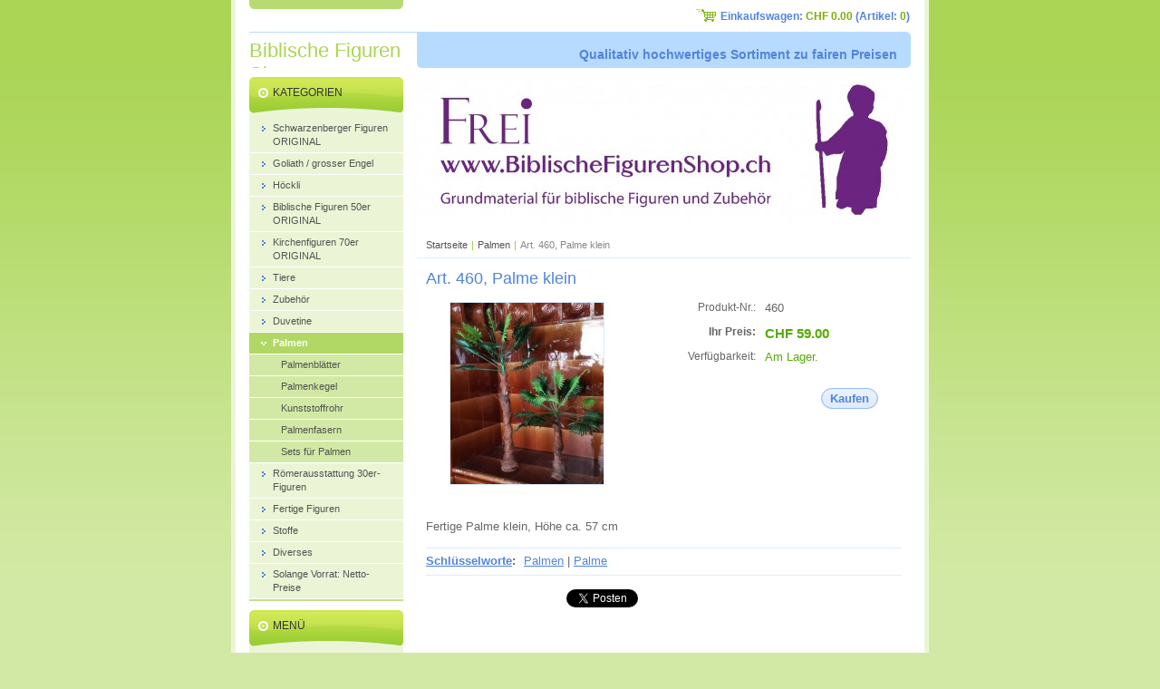

--- FILE ---
content_type: text/html; charset=UTF-8
request_url: https://www.biblischefigurenshop.ch/products/art-460-palme-klein/
body_size: 6984
content:
<!--[if lte IE 9]><!DOCTYPE HTML PUBLIC "-//W3C//DTD HTML 4.01 Transitional//EN" "https://www.w3.org/TR/html4/loose.dtd"><![endif]-->
<!DOCTYPE html>

<!--[if IE]><html class="ie" lang="de"><![endif]-->
<!--[if gt IE 9]><!--> 
<html lang="de">
<!--<![endif]-->
<head>
	<!--[if lte IE 9]><meta http-equiv="X-UA-Compatible" content="IE=EmulateIE7"><![endif]-->
	<base href="https://www.biblischefigurenshop.ch/">
  <meta charset="utf-8">
  <meta name="description" content="">
  <meta name="keywords" content="Palmen, Palme">
  <meta name="generator" content="Webnode">
  <meta name="apple-mobile-web-app-capable" content="yes">
  <meta name="apple-mobile-web-app-status-bar-style" content="black">
  <meta name="format-detection" content="telephone=no">
    <link rel="icon" type="image/svg+xml" href="/favicon.svg" sizes="any">  <link rel="icon" type="image/svg+xml" href="/favicon16.svg" sizes="16x16">  <link rel="icon" href="/favicon.ico"><link rel="canonical" href="https://www.biblischefigurenshop.ch/products/art-460-palme-klein/">
<script type="text/javascript">(function(i,s,o,g,r,a,m){i['GoogleAnalyticsObject']=r;i[r]=i[r]||function(){
			(i[r].q=i[r].q||[]).push(arguments)},i[r].l=1*new Date();a=s.createElement(o),
			m=s.getElementsByTagName(o)[0];a.async=1;a.src=g;m.parentNode.insertBefore(a,m)
			})(window,document,'script','//www.google-analytics.com/analytics.js','ga');ga('create', 'UA-797705-6', 'auto',{"name":"wnd_header"});ga('wnd_header.set', 'dimension1', 'W1');ga('wnd_header.set', 'anonymizeIp', true);ga('wnd_header.send', 'pageview');var pageTrackerAllTrackEvent=function(category,action,opt_label,opt_value){ga('send', 'event', category, action, opt_label, opt_value)};</script>
  <link rel="alternate" type="application/rss+xml" href="https://biblischefigurenshop.ch/rss/pf-all.xml" title="Alle Produkte">
  <link rel="alternate" type="application/rss+xml" href="https://biblischefigurenshop.ch/rss/all.xml" title="Zeige alle Artikel">
<!--[if lte IE 9]><style type="text/css">.cke_skin_webnode iframe {vertical-align: baseline !important;}</style><![endif]-->
	<title>Art. 460, Palme klein :: Biblische Figuren Shop</title>
	<meta name="robots" content="index, follow">
	<meta name="googlebot" content="index, follow">
    <script type="text/javascript" src="https://d11bh4d8fhuq47.cloudfront.net/_system/skins/v11/50000106/js/jquery-1.7.1.min.js"></script>
    <script type="text/javascript" src="https://d11bh4d8fhuq47.cloudfront.net/_system/skins/v11/50000106/js/functions.js"></script>
	<link rel="stylesheet" type="text/css" href="https://d11bh4d8fhuq47.cloudfront.net/_system/skins/v11/50000106/css/style.css" media="screen,projection,handheld,tv">
	<link rel="stylesheet" type="text/css" href="https://d11bh4d8fhuq47.cloudfront.net/_system/skins/v11/50000106/css/print.css" media="print">
	<!--[if gte IE 5]>
	<link rel="stylesheet" type="text/css" href="https://d11bh4d8fhuq47.cloudfront.net/_system/skins/v11/50000106/css/style-ie.css" media="screen,projection,handheld,tv">
	<![endif]-->

				<script type="text/javascript">
				/* <![CDATA[ */
					
					if (typeof(RS_CFG) == 'undefined') RS_CFG = new Array();
					RS_CFG['staticServers'] = new Array('https://d11bh4d8fhuq47.cloudfront.net/');
					RS_CFG['skinServers'] = new Array('https://d11bh4d8fhuq47.cloudfront.net/');
					RS_CFG['filesPath'] = 'https://www.biblischefigurenshop.ch/_files/';
					RS_CFG['filesAWSS3Path'] = 'https://edcef216dd.clvaw-cdnwnd.com/5625ec01f7a4a18ec13590367d8d80ee/';
					RS_CFG['lbClose'] = 'Schließen';
					RS_CFG['skin'] = 'default';
					if (!RS_CFG['labels']) RS_CFG['labels'] = new Array();
					RS_CFG['systemName'] = 'Webnode';
						
					RS_CFG['responsiveLayout'] = 0;
					RS_CFG['mobileDevice'] = 0;
					RS_CFG['labels']['copyPasteSource'] = 'Mehr Infos:';
					
				/* ]]> */
				</script><script type="text/javascript" src="https://d11bh4d8fhuq47.cloudfront.net/_system/client/js/compressed/frontend.package.1-3-108.js?ph=edcef216dd"></script><style type="text/css"></style></head>

<body>
	<!-- PAGE -->
	<div id="page">

		<div id="wrapper">

			<!-- HEADER -->
			<div id="header">
				<div id="logo"><a href="home/" title="Zur Startseite "><span id="rbcSystemIdentifierLogo">Biblische Figuren Shop</span></a></div>
				<h3 id="slogan"><span id="rbcCompanySlogan" class="rbcNoStyleSpan">Qualitativ hochwertiges Sortiment zu fairen Preisen</span></h3>
			</div><!-- / id="header" -->
			<!-- / HEADER -->

			<hr class="hidden">

			<!-- MAIN ZONE -->
			<div id="main" class="floatRight">

				<!-- ILLUSTRATION -->
				<div id="illustration">
					<img src="https://edcef216dd.clvaw-cdnwnd.com/5625ec01f7a4a18ec13590367d8d80ee/200001836-47fe747fe9/2177-21 obrázek web_frei marcela_2.jpg?ph=edcef216dd" width="545" height="162" alt="">
					<span class="masque"><!-- masque --></span>
				</div><!-- / id="illustration" -->
				<!-- / ILLUSTRATION -->

				<hr class="hidden">

				<!-- NAVIGATOR -->
				<div id="pageNavigator" class="rbcContentBlock"><a href="/home/">Startseite</a><span> | </span><a href="/palmen/">Palmen</a><span> | </span><span id="navCurrentPage">Art. 460, Palme klein</span><hr class="hidden"></div>				<!-- / NAVIGATOR -->

				<!-- CONTENT -->
				<div id="content">

					<!-- CENTER ZONE ~ MAIN -->
					<div id="mainZone" class="colA">

						<!-- SHOP DETAIL -->						<div class="box shop shopDetail products">							<div class="content detail">										<h1><span>Art. 460, Palme klein</span></h1>																<div class="leftBlock">																									<span class="image"><a href="/images/200001827-ee5c4ee5c6/Palmen.jpg?s3=1" title="Die Seite wird in einem neuen Fenster angezeigt." onclick="return !window.open(this.href);"><img src="https://edcef216dd.clvaw-cdnwnd.com/5625ec01f7a4a18ec13590367d8d80ee/system_preview_200001827-ee5c4ee5c6/Palmen.jpg" width="169" height="200" alt="Art. 460, Palme klein"></a></span>																				<div class="cleaner"><!-- / --></div>																		<ul class="rbcEshopProductDetails">																			</ul>																	</div>                                                                <div class="price">                                    <table>                                                                                                                        <tr>                                            <td class="title">Produkt-Nr.:</td>                                            <td class="value">460</td>                                        </tr>                                                                                                                                <tr>                                            <td class="title"><b>Ihr Preis:</b></td>                                             <td class="value">                                                <ins>CHF 59.00<ins>                                                                                            </td>                                        </tr>                                                                                                									<tr class="rbcEshopStock-inStock">                                            <td class="title">Verfügbarkeit:</td>                                             <td class="value">Am Lager.</td>                                        </tr>                                        		                                                                            </table>                                                                                        <form class="addToBasket" action="/products/art-460-palme-klein/" method="post">                    <div class="form ">                                                                                                     <div class="accordion clearfix">                                                                                </div>                        <input type="hidden" name="quantity" id="quantity" value="1" maxlength="2">                        <input type="hidden" name="buyItem" value="200004092">                        <div class="button" onmouseout="this.className='button';" onmouseover="this.className='button hoverButton';"><div class="rightTop"><div class="leftBottom"><div class="rightBottom">                            <button type="submit">Kaufen</button>                        </div></div></div></div>                        <div class="cleaner"><!-- / --></div>                    </div>                </form>                                                                                            </div>                                                                <div class="cleaner"><!-- / --></div>								<div class="wsw">									<!-- WSW --><p>Fertige Palme klein, Höhe ca. 57 cm</p>
									<!-- / WSW -->								</div><!-- / class="wsw" -->								<div class="rbcTags">
<h4><a href="https://www.biblischefigurenshop.ch/tags/">Schlüsselworte</a>:</h4>
<p class="tags">
	<a href="/tags/Palmen/" rel="tag">Palmen</a>
		<span>|</span>
<a href="/tags/Palme/" rel="tag">Palme</a>
</p>
</div>
                                                                <div class="rbcBookmarks"><div id="rbcBookmarks200004105"></div></div>
		<script type="text/javascript">
			/* <![CDATA[ */
			Event.observe(window, 'load', function(){
				var bookmarks = '<div style=\"float:left;\"><div style=\"float:left;\"><iframe src=\"//www.facebook.com/plugins/like.php?href=https://www.biblischefigurenshop.ch/products/art-460-palme-klein/&amp;send=false&amp;layout=button_count&amp;width=155&amp;show_faces=false&amp;action=like&amp;colorscheme=light&amp;font&amp;height=21&amp;appId=397846014145828&amp;locale=de_DE\" scrolling=\"no\" frameborder=\"0\" style=\"border:none; overflow:hidden; width:155px; height:21px; position:relative; top:1px;\" allowtransparency=\"true\"></iframe></div><div style=\"float:left;\"><a href=\"https://twitter.com/share\" class=\"twitter-share-button\" data-count=\"horizontal\" data-via=\"webnode\" data-lang=\"de\">Twittern</a></div><script type=\"text/javascript\">(function() {var po = document.createElement(\'script\'); po.type = \'text/javascript\'; po.async = true;po.src = \'//platform.twitter.com/widgets.js\';var s = document.getElementsByTagName(\'script\')[0]; s.parentNode.insertBefore(po, s);})();'+'<'+'/scr'+'ipt></div> <div class=\"addthis_toolbox addthis_default_style\" style=\"float:left;\"><a class=\"addthis_counter addthis_pill_style\"></a></div> <script type=\"text/javascript\">(function() {var po = document.createElement(\'script\'); po.type = \'text/javascript\'; po.async = true;po.src = \'https://s7.addthis.com/js/250/addthis_widget.js#pubid=webnode\';var s = document.getElementsByTagName(\'script\')[0]; s.parentNode.insertBefore(po, s);})();'+'<'+'/scr'+'ipt><div style=\"clear:both;\"></div>';
				$('rbcBookmarks200004105').innerHTML = bookmarks;
				bookmarks.evalScripts();
			});
			/* ]]> */
		</script>
																			</div><!-- / class="content detail" -->						</div><!-- / class="box shop shopDetail products" -->						<!-- / SHOP DETAIL -->						<hr class="hidden">		
					</div><!-- / id="mainZone" class="colA" -->
					<!-- / CENTER ZONE ~ MAIN -->

				</div><!-- / id="content" -->
				<!-- / CONTENT -->

			</div><!-- / id="main" class="floatRight" -->
			<!-- / MAIN ZONE -->

			<!-- SIDEBAR -->
			<div id="sidebar" class="colD floatLeft">





				<!-- ESHOP CATEGORIES -->
				<div id="rbcEsCategories" class="box">
					<div class="content">

						<h2><span>Kategorien</span></h2>

		<ul class="ProductCategories">
	<li class="first">		<a href="/produkty-1/">		<span>Schwarzenberger Figuren ORIGINAL</span>	</a>	</li>
	<li>		<a href="/goliath-grosser-engel/">		<span>Goliath / grosser Engel</span>	</a>	</li>
	<li>		<a href="/hockli/">		<span>Höckli</span>	</a>	</li>
	<li>		<a href="/biblische-figuren-50er/">		<span>Biblische Figuren 50er ORIGINAL</span>	</a>	</li>
	<li>		<a href="/kirchenfiguren-70er/">		<span>Kirchenfiguren 70er ORIGINAL</span>	</a>	</li>
	<li>		<a href="/tiere/">		<span>Tiere</span>	</a>	</li>
	<li>		<a href="/zubehor/">		<span>Zubehör</span>	</a>	</li>
	<li>		<a href="/duvetine/">		<span>Duvetine</span>	</a>	</li>
	<li class="open selected">		<a href="/palmen/">		<span>Palmen</span>	</a>	
	<ul class="level1">
		<li class="first">		<a href="/palmen/palmenblatter/">		<span>Palmenblätter</span>	</a>	</li>
		<li>		<a href="/palmen/palmenkegel/">		<span>Palmenkegel</span>	</a>	</li>
		<li>		<a href="/palmen/kunststoffrohr/">		<span>Kunststoffrohr</span>	</a>	</li>
		<li>		<a href="/palmen/kokosfasern/">		<span>Palmenfasern</span>	</a>	</li>
		<li class="last">		<a href="/palmen/sets-fur-palmen/">		<span>Sets für Palmen</span>	</a>	</li>
	</ul>
	</li>
	<li>		<a href="/romerausstattung/">		<span>Römerausstattung 30er-Figuren</span>	</a>	</li>
	<li>		<a href="/fertige-figuren/">		<span>Fertige Figuren</span>	</a>	</li>
	<li>		<a href="/stoffe/">		<span>Stoffe</span>	</a>	</li>
	<li>		<a href="/diverses/">		<span>Diverses</span>	</a>	</li>
	<li class="last">		<a href="/solange-vorrat/">		<span>Solange Vorrat: Netto-Preise</span>	</a>	</li>
</ul>

						</div><!-- / class="content" -->
					</div><!-- / id="rbcEshopCategories" class="box" -->
					<!-- / ESHOP CATEGORIES -->

					<hr class="hidden">


					




				<!-- MENU -->
				<div id="menu" class="box">
					<div class="content">

						<h2><span>Menü</span></h2>

		<ul class="menu">
	<li class="first"><a href="/n/"><span>News</span></a></li>
	<li><a href="/o-nas/"><span>Über uns</span></a></li>
	<li><a href="/napiste-nam/"><span>Kontaktformular</span></a></li>
	<li><a href="/smluvni-podminky/"><span>Lieferbedingungen CH/EU</span></a></li>
	<li><a href="/agb/"><span>AGB</span></a></li>
	<li><a href="/kursangebot/"><span>Kursangebot</span></a></li>
	<li><a href="/informationen-fur-handler/"><span>Informationen für Händler</span></a></li>
	<li><a href="/links-/"><span>Links</span></a></li>
	<li><a href="/fotogalerie/"><span>Fotogalerie</span></a></li>
	<li class="last"><a href="/startseite/"><span>Startseite</span></a></li>
</ul>

						</div><!-- / class="content" -->
					</div><!-- / id="menu" class="box" -->
					<!-- / MENU -->

					<hr class="hidden">


					




				<!-- SEARCH -->
				<div id="search" class="box">
					<div class="content">

						<h2><span>Site durchsuchen</span></h2>

		<form action="/search/" method="get" id="fulltextSearch">

							<fieldset>
								<label for="fulltextSearchText" class="hidden">Suche:</label>
								<input type="text" id="fulltextSearchText" name="text" value="">
								<input class="submit" type="image" src="https://d11bh4d8fhuq47.cloudfront.net/_system/skins/v11/50000106/img/button-search.png" alt="Suchen">
								<script type="text/javascript">

									var ftText = document.getElementById("fulltextSearchText");

									if ( ftText.value == "" )
										ftText.value = "Suchen";

									ftText.tabIndex = "1";

									// Doplneni udalosti onfocus a onblur na pole pro zadani vyhledavaneho textu
									ftText.onfocus	= function() { checkInputValue(this, "Suchen"); };
									ftText.onblur		= function() { checkInputValue(this, "Suchen"); };

									// Kontrola odesilaneho vyhledavaneho textu, aby se neodesilal vychozi text
									document.getElementById("fulltextSearch").onsubmit = function() { return checkFormValue("Suchen"); };

								</script>
							</fieldset>

		</form>

					</div><!-- / class="content" -->
				</div><!-- / id="search" class="box" -->
				<!-- / SEARCH -->


				<hr class="hidden">


		



						<!-- CONTACT -->
						<div class="box contact">
							<div class="content">

								<h2><span>Kontakt</span></h2>

		

								<address>
									<strong>FREi / BiblischeFigurenShop</strong>
									
									

									<br class="hidden">
									<span class="email">
										<a href="&#109;&#97;&#105;&#108;&#116;&#111;:&#98;&#105;&#98;&#108;&#105;&#115;&#99;&#104;&#101;&#102;&#105;&#103;&#117;&#114;&#101;&#110;&#115;&#104;&#111;&#112;&#64;&#98;&#108;&#117;&#101;&#119;&#105;&#110;&#46;&#99;&#104;"><span id="rbcContactEmail">&#98;&#105;&#98;&#108;&#105;&#115;&#99;&#104;&#101;&#102;&#105;&#103;&#117;&#114;&#101;&#110;&#115;&#104;&#111;&#112;&#64;&#98;&#108;&#117;&#101;&#119;&#105;&#110;&#46;&#99;&#104;</span></a>
									</span>

	
									
                                    

                                    <br class="hidden">
                                    <span class="misc">
<br />
<br />
Material-Abholung ab Lager in 4245 Kleinlützel SO nur nach Voranmeldung. <br />
<br />
NEU:<br />
Abholungen ab Lager können ausser bar auch per TWINT bezahlt werden.
                                    </span>

    
								</address>

		

							</div><!-- / class="content" -->
						</div><!-- / class="box contact" -->
						<!-- / CONTACT -->


						<hr class="hidden">


					




						<!-- WYSIWYG -->
						<div class="box wysiwyg">
							<div class="content wsw">
								<!-- WSW -->

		<h4>&nbsp;</h4>
<h4>&nbsp;</h4>
<h4>___________________________________________</h4>
<h4>Jesus</h4>
<h4>Geschichten aus seinem Leben</h4>
<p><img alt="" src="https://edcef216dd.clvaw-cdnwnd.com/5625ec01f7a4a18ec13590367d8d80ee/200001429-614756241a/Jesus - Geschichten aus seinem LEben.jpg" style="width: 155px; height: 233px;"></p>
<p>40 Geschichten erzählt und gestaltet mit biblischen Figuren</p>
<p>Das Buch ist leider ausverkauft.</p>
<p>Nur 1 Ansichts-Exemplar am Lager.</p>
<p>&nbsp;</p>


								<!-- / WSW -->
							</div><!-- / class="content wsw" -->
						</div><!-- / class="box wysiwyg" -->
						<!-- / WYSIWYG -->


						<hr class="hidden">


		

			</div><!-- / id="sidebar" class="colD floatLeft" -->
			<!-- / SIDEBAR -->

		</div><!-- / id="wrapper" -->

        <div id="topBar">
        
            <div id="languageSelect"></div>			
            
            <div id="cartInfo">
				<a href="es-cart/">Einkaufswagen:				<span class="price">CHF 0.00</span> 
				(Artikel: 
				<span class="items">0</span>)</a>
            </div>
            
            <!-- 
            <ul id="quick">
                <li class="homepage"><a href="home/" title="Zur Startseite ">Startseite</a></li>
                <li class="sitemap"><a href="/sitemap/" title="Zur Sitemap">Sitemap</a></li>
                <li class="rss"><a href="/rss/" title="RSS Feeds">RSS</a></li>
                <li class="print"><a href="javascript:window.print();" title="Seite drucken">Drucken</a></li>
            </ul>
            -->
            
        </div>
        
		<hr class="hidden">

		<!-- FOOTER -->
		<div id="footer">
			<p><span id="rbcFooterText" class="rbcNoStyleSpan">www.biblischefigurenshop.ch</span></p>
			<p id="rubicus"><span class="rbcSignatureText">© 2009-2025 FREi</span></p>
		</div><!-- / id="footer" -->
		<!-- / FOOTER -->

	</div><!-- / id="page" -->
	<!-- / PAGE -->

	<script type="text/javascript">
		/* <![CDATA[ */

			RubicusFrontendIns.addObserver
			({

				onContentChange: function ()
				{
					RubicusFrontendIns.faqInit('faq', 'answerBlock');
				},

				onStartSlideshow: function()
				{
					$('slideshowControl').innerHTML	= 'Anhalten';
					$('slideshowControl').title			= 'Diashow anhalten';
					slideshowHover($('slideshowControl'), true);

					$('slideshowControl').onclick		= RubicusFrontendIns.stopSlideshow.bind(RubicusFrontendIns);
				},

				onStopSlideshow: function()
				{
					$('slideshowControl').innerHTML	= 'Diashow';
					$('slideshowControl').title			= 'Startet die Diashow';
					slideshowHover($('slideshowControl'), true);

					$('slideshowControl').onclick		= RubicusFrontendIns.startSlideshow.bind(RubicusFrontendIns);
				},

				onShowImage: function()
				{
					if (RubicusFrontendIns.isSlideshowMode())
					{
						$('slideshowControl').innerHTML	= 'Anhalten';
						$('slideshowControl').title			= 'Diashow anhalten';
						slideshowHover($('slideshowControl'), false);

						$('slideshowControl').onclick		= RubicusFrontendIns.stopSlideshow.bind(RubicusFrontendIns);
					}
				}

			});

			RubicusFrontendIns.faqInit('faq', 'answerBlock');

			RubicusFrontendIns.addFileToPreload('https://d11bh4d8fhuq47.cloudfront.net/_system/skins/v11/50000106/img/loading.gif');
			RubicusFrontendIns.addFileToPreload('https://d11bh4d8fhuq47.cloudfront.net/_system/skins/v11/50000106/img/button-hover.png');
			RubicusFrontendIns.addFileToPreload('https://d11bh4d8fhuq47.cloudfront.net/_system/skins/v11/50000106/img/button-fulltext-hover.png');
			RubicusFrontendIns.addFileToPreload('https://d11bh4d8fhuq47.cloudfront.net/_system/skins/v11/50000106/img/slideshow-start-hover.png');
			RubicusFrontendIns.addFileToPreload('https://d11bh4d8fhuq47.cloudfront.net/_system/skins/v11/50000106/img/slideshow-pause-hover.png');

		/* ]]> */
	</script>

<div id="rbcFooterHtml"><div><p><a target="_blank" href="mailto: biblischefigurenshop@bluewin.ch">biblischefigurenshop@bluewin.ch</a></p></div></div><script type="text/javascript">var keenTrackerCmsTrackEvent=function(id){if(typeof _jsTracker=="undefined" || !_jsTracker){return false;};try{var name=_keenEvents[id];var keenEvent={user:{u:_keenData.u,p:_keenData.p,lc:_keenData.lc,t:_keenData.t},action:{identifier:id,name:name,category:'cms',platform:'WND1',version:'2.1.157'},browser:{url:location.href,ua:navigator.userAgent,referer_url:document.referrer,resolution:screen.width+'x'+screen.height,ip:'18.216.117.6'}};_jsTracker.jsonpSubmit('PROD',keenEvent,function(err,res){});}catch(err){console.log(err)};};</script></body>
</html>


--- FILE ---
content_type: text/css
request_url: https://d11bh4d8fhuq47.cloudfront.net/_system/skins/v11/50000106/css/style.css
body_size: 9852
content:
html, body, h1, h2, h3, h4, p, ul, ol, li, blockquote, table, dl, dt, dd, hr {
	margin: 0;
	padding: 0;
}
h1, h2, h3, h4, p, ul, ol, li, blockquote, table, dl, dt, dd, hr {
	border: 0;
}
body, input, button, select, textarea {
	font-family: Tahoma, Verdana, Arial, sans-serif;
}
html {
	height: 100%;
}
body {
	height: 100%;
	margin: 0;
	padding: 0;
	text-align: center;
	line-height: 1.4;
	font-size: 0.8em;
	color: #666666;
	background: #d2e9a5 url("../img/body.png") repeat-x center top;
}
h1 {
	margin-bottom: 8px;
	font-size: 140%;
	font-weight: normal;
	color: #5184db;
}
h2 {
	margin-bottom: 8px;
	font-size: 140%;
	font-weight: normal;
	color: #5184db;
}
h3 {
	margin-bottom: 4px;
	font-size: 110%;
	color: #99cc33;
}
h4 {
	margin-bottom: 4px;
	font-size: 105%;
	color: #333333;
}
h5 {
	margin-bottom: 4px;
	font-size: 100%;
	color: #666666;
}
p {
	margin-bottom: 1em;
}
ul {
	margin-bottom: 1em;
}
ul ul {
	margin: 0;
}
ul li {
	margin-left: 20px;
	padding-left: 15px;
	list-style: none;
	background: url("../img/li.png") no-repeat left 7px;
}
ol {
	margin-bottom: 1em;
}
ol ol {
	margin: 0;
}
ol li {
	margin-left: 20px;
}
blockquote {
	margin-bottom: 1em;
	padding: 0.5em 1em;
	background: #dbedff;
	border: 1px solid #99ccff;
}
table {
	margin-bottom: 1em;
	font-size: 85%;
	border-collapse: collapse;
}
table.modernTable td {
	padding: 5px 15px;
	border-width: 1px 0;
	border-style: solid;
	border-color: #99ccff;
}
table.modernTable thead td {
	background: #dbedff;
}
dl {
	margin-bottom: 1em;
}
dt {
}
dd {
	margin-left: 30px;
}
a, a:visited {
	color: #5184db;
}
a:hover, a:active, a:focus {
	color: #7caf06;
}
hr {
	height: 0;
	margin-bottom: 1em;
	background: 0;
	border-width: 0 1px 1px 1px;
	border-style: solid;
	border-color: #99ccff;
}
div.fulltext form, div.contact form, div.discussion form, .privateAccessForm form, 
.shopForm div.fieldsetWrapper, .addToBasket .rbcVariants {
	margin: 1em 0;
	padding: 7px 5px 15px 5px;
	overflow: hidden;
	background: #ffffff;
	border: 1px solid #d2e9a5;
}
div.fulltext fieldset, div.contact fieldset, div.discussion fieldset, .privateAccessForm fieldset {
	margin: 0;
	padding: 0;
	border: 0;
}
div.fulltext label, div.contact label, div.discussion label, .privateAccessForm label {
	clear: both;
	display: block;
	margin: 3px 0;
	padding: 1px 10px 4px 10px;
}
div.colA div.contact label, div.colA div.discussion label, div.colB div.contact label, div.colB div.discussion label, .privateAccessForm label {
	padding-top: 4px;
}
label:after {
	content: '.';
	clear: both;
	display: block;
	height: 0;
	visibility: hidden;
}
label.wrong {
	background: #ffe5e5;
}
div.colA label span, div.colB label span {
	float: left;
}
div.colA label span {
	width: 174px;
}
div.colB label span {
	width: 100px;
}
div.fulltext input, div.contact input, div.discussion input, select, textarea, .privateAccessForm input {
	font-size: 100%;
	border: 1px solid #999999;
}
label.wrong input, label.wrong textarea {
	border-color: #ff6e6e;
}
div.fulltext input, div.contact input, div.discussion input, .privateAccessForm input {
	padding-left: 2px;
}
select {
}
textarea {
	display: block;
	height: 100px;
	overflow: auto;
}
div.fulltext input, div.contact input, div.discussion input, textarea, .privateAccessForm input {
	margin: 2px 0 0 0;
}
div.colA div.contact input, div.colA div.discussion input, div.colA textarea, div.colB div.fulltext input, div.colB div.contact input, div.colB div.discussion input, div.colB textarea, .privateAccessForm input {
	float: right;
	margin: 0 0 0 5px;
}
div.colA div.contact input, div.colA div.discussion input, .privateAccessForm input {
	width: 300px;
}
div.colA textarea {
	width: 300px;
}
div.colB div.contact input, div.colB div.discussion input {
	width: 196px;
}
div.colB textarea {
	width: 197px;
}
div.colC div.fulltext input, div.colC div.contact input, div.colC div.discussion input {
	width: 208px;
}
div.colC textarea {
	width: 209px;
}
div.colD div.fulltext input, div.colD div.contact input, div.colD div.discussion input {
	width: 133px;
}
div.colD textarea {
	width: 134px;
}
button {
	padding: 4px 10px;
	font-weight: bold;
	color: #5184db;
	background: 0;
	border: 0;
	cursor: pointer;
}
div.button {
	float: right;
	margin: 3px 10px 0 0;
	background: #e5eeff url("../img/button.png") no-repeat left top;
}
div.button:hover {
	background-color: #cedeff;
	background-image: url("../img/button-hover.png");
}
div.button div {
	float: left;
	background-image: url("../img/button.png");
	background-repeat: no-repeat;
}
div.button:hover div {
	background-image: url("../img/button-hover.png");
}
div.button div.rightTop {
	background-position: right top;
}
div.button div.leftBottom {
	background-position: left bottom;
}
div.button div.rightBottom {
	background-position: right bottom;
}
.formError {
	margin: 0 10px 10px 10px;
}
.cleaner {
	clear: both;
	display: block;
	visibility: hidden;
	height: 0;
	line-height: 0;
}
.hidden {
	display: none;
}
.notFound {
	text-align: left;
}
div#page {
	position: relative;
	width: 760px;
	min-height: 100%;
	margin: 0 auto;
	background: #ffffff url("../img/page.png") no-repeat 15px top;
	border-width: 0 5px;
	border-style: solid;
	border-color: #ebf5d6;
}
div#wrapper {
	width: 730px;
	margin: 0 auto;
	padding: 2.73em 0 4.31em 0;
	text-align: left;
}
div#wrapper:after {
	content: '.';
	clear: both;
	display: block;
	height: 0;
	visibility: hidden;
}
div#header {
	height: 2.65em;
	margin: 0 auto 10px auto;
	padding: 6px 0 0 0;
	overflow: hidden;
	background: url("../img/header.png") no-repeat left top;
}
div#header #logo {
	float: left;
	width: 170px;
	padding-top: 2px;
	overflow: hidden;
	line-height: normal;
	font-size: 170%;
	color: #aad555;
}
div#header #logo a, div#header #logo .image {
	float: left;
	text-decoration: none;
	color: #aad555;
}
div#header #logo img {
	margin: 0;
	border: 0;
}
div#header h3#slogan {
	float: right;
	width: 545px;
	height: 100%;
	text-align: right;
	color: #5184db;
	background: #b7dbff url("../img/slogan.png") no-repeat left bottom;
}
div#header h3#slogan span#rbcCompanySlogan {
	display: block;
	width: 515px;
	height: 100%;
	overflow: hidden;
	margin: 0 15px 0 auto;
	line-height: 2.8em;
	text-align: right !important;
}
div#illustration {
	position: relative;
	width: 545px;
	height: 170px;
	overflow: hidden;
}
div#illustration img {
	display: block;
	margin: 0;
	border: 0;
}
div#illustration span.masque {
	position: absolute;
	left: 0;
	top: 0;
	display: block;
	width: 545px;
	height: 170px;
	background: url("../img/masque.png") no-repeat left top;
}
div#pageNavigator {
	margin-top: 6px;
	padding: 0 10px 4px 10px;
	overflow: hidden;
	font-size: 85%;
	line-height: 1.75em;
	border-bottom: 1px solid #dbedff;
}
div#pageNavigator a, div#pageNavigator a:visited {
	text-decoration: none;
	color: #535353;
}
div#pageNavigator a:hover, div#pageNavigator a:active, div#pageNavigator a:focus {
	text-decoration: underline;
	color: #7caf06;
}
div#pageNavigator span {
	margin: 0 1px;
	color: #99cc33;
}
div#pageNavigator span#navCurrentPage {
	margin: 0;
	color: #878787;
}
div#menu, div#rbcEsCategories {
	border-bottom: 2px solid #c2e084;
}
div#menu div.content, div#rbcEsCategories div.content {
	margin: 0;
	background: #ebf5d6;
}
div#menu h2, div#rbcEsCategories h2 {
	margin: 0 0 5px 0;
	padding-top: 10px;
	font-size: 110%;
	line-height: normal;
	text-transform: uppercase;
	background: #9fcf36 url("../img/menu.png") no-repeat 0 top;
}
div#menu h2 span, div#rbcEsCategories h2 span{
	display: block;
	padding: 0 10px 16px 26px;
	color: #333333;
	background: url("../img/menu.png") no-repeat -170px bottom;
}
div#menu ul, div#rbcEsCategories ul{
	margin: 0;
}
div#menu ul li, div#rbcEsCategories ul li {
	margin: 0;
	padding: 0;
	background: #ebf5d6;
}
div#menu ul li.selected, div#rbcEsCategories ul li.selected {
	font-weight: bold;
	background: #b1d864;
}
div#menu ul li a, div#menu ul li a:visited, 
div#rbcEsCategories ul li a, div#rbcEsCategories ul li a:visited {
	display: block;
	padding: 0 10px 0 26px;
	text-decoration: none;
	color: #535353;
	border-bottom: 1px solid #ffffff;
	background: url("../img/menu.png") no-repeat -340px top;
	cursor: pointer;
}
div#menu ul li a:hover, div#menu ul li a:active, div#menu ul li a:focus,
div#rbcEsCategories ul li a:hover, div#rbcEsCategories ul li a:active, div#rbcEsCategories ul li a:focus {
	color: #ffffff;
	background-color: #99cc33;
	background-position: -510px top;
}
div#menu ul li.selected a, div#menu ul li.selected a:visited,
div#rbcEsCategories ul li.selected a, div#rbcEsCategories ul li.selected a:visited {
	color: #ffffff;
	background-position: -680px top;
}
div#menu ul li.selected a:hover, div#menu ul li.selected a:active, div#menu ul li.selected a:focus,
div#rbcEsCategories ul li.selected a:hover, div#rbcEsCategories ul li.selected a:active, div#rbcEsCategories ul li.selected a:focus {
	background-position: -850px top;
}
div#menu ul li a span, div#rbcEsCategories ul li a span {
	display: block;
	width: 100%;
	padding: 4px 0 4px 0;
	overflow: hidden;
}
div#menu li.activeSelected a span, div#rbcEsCategories li.activeSelected a span {
	font-weight: bold;
	color: #5184db;
}
div#menu li.activeSelected a:hover span, div#menu li.activeSelected a:focus span, div#menu li.activeSelected a:active span,
div#rbcEsCategories li.activeSelected a:hover span, div#rbcEsCategories li.activeSelected a:focus span, div#rbcEsCategories li.activeSelected a:active span {
	color: #5184db;
}
div#menu ul li.selected ul,
div#rbcEsCategories ul li.selected ul {
	font-weight: normal;
	background: #d2e9a5;
}
div#menu ul li.selected li,
div#rbcEsCategories ul li.selected li {
	background: none;
}
div#menu ul li.selected li a, div#menu ul li.selected li a:visited,
div#rbcEsCategories ul li.selected li a, div#rbcEsCategories ul li.selected li a:visited {
	padding-left: 35px;
	font-size: 100%;
	color: #535353;
	background-image: none;
}
div#menu ul li.selected li a:hover, div#menu ul li.selected li a:active, div#menu ul li.selected li a:focus,
div#rbcEsCategories ul li.selected li a:hover, div#rbcEsCategories ul li.selected li a:active, div#rbcEsCategories ul li.selected li a:focus {
	color: #ffffff;
}
div#menu ul li.activeSelected li a span,
div#rbcEsCategories ul li.activeSelected li a span {
	font-weight: normal;
	color: #535353;
}
div#menu ul li.activeSelected li a:hover span, div#menu ul li.activeSelected li a:focus span, div#menu ul li.activeSelected li a:active span,
div#rbcEsCategories ul li.activeSelected li a:hover span, div#rbcEsCategories ul li.activeSelected li a:focus span, div#rbcEsCategories ul li.activeSelected li a:active span {
	color: #ffffff;
}
div#menu ul li.selected li.selected li a,
div#rbcEsCategories ul li.selected li.selected li a {
	padding-left: 44px;
}
div#container {
	width: 545px;
	float: right;
}
div#main {
	clear: both;
	width: 545px;
}
div#content {
	width: 100%;
	margin-top: 10px;
}
div#sidebar {
	float: left;
	width: 170px;
}
div.colA, div.colB, div.colC, div.colD {
	overflow: hidden;
}
div.colA {
	clear: both;
	width: 545px;
}
div.colB {
	width: 360px;
}
div.colC {
	width: 265px;
}
div.colD {
	width: 170px;
	line-height: 1.38;
	font-size: 85%;
}
div.floatLeft {
	float: left;
}
div.floatRight {
	float: right;
}
#topBar
{
	position: absolute;
	right: 16px;
	top: 0;
	width: 560px;
	height: 3.1em;
	margin: 0;
	overflow: hidden;
	line-height: 3.0em;
	text-align: right;
	font-size: 85%;	
}
	#topBar ul#quick {
		float: right;
	}
	#topBar ul#quick li {
		/*display: inline;
		margin-left: 27px;*/
		float: left;
		padding: 2px 0;
		background: 0;
	}
	#topBar ul#quick li.homepage a {
		background-image: url("../img/homepage.png");
	}
	#topBar ul#quick li.sitemap a {
		background-image: url("../img/sitemap.png");
	}
	#topBar ul#quick li.rss a {
		background-image: url("../img/rss.png");
	}
	#topBar ul#quick li.print a {
		background-image: url("../img/print.png");
	}
	#topBar ul#quick li a, ul#quick li a:visited {
	padding-left: 17px;
	text-decoration: none;
	color: #5184db;
	background-repeat: no-repeat;
	background-position: left 40%;
	}
	#topBar ul#quick li a:hover, ul#quick li a:active, ul#quick li a:focus {
	text-decoration: underline;
	color: #7caf06;
}
div#search {
	border: 0;
}
div#search h2 {
}
div#search form {
	margin: 0;
	padding: 0;
	background: 0;
	border: 0;
}
div#search form fieldset {
	margin: 0;
	padding: 0 0 0 4px;
	border: 1px solid #999999;
}
div#search form fieldset:after {
	content: '.';
	clear: both;
	display: block;
	height: 0;
	visibility: hidden;
}
div#search input {
	width: 121px;
	vertical-align: middle;
	margin: 3px 0;
	padding-left: 0;
	font-size: 100%;
	color: #535353;
	border: 0;
}
div#search input.submit {
	width: 16px;
	height: 16px;
}
div#footer {
	position: absolute;
	left: 15px;
	bottom: 14px;
	width: 700px;
	height: 3.03em;
	padding: 0 15px;
	overflow: hidden;
	line-height: 3em;
	text-align: left;
	border-width: 1px 0;
	border-style: solid;
	border-color: #dbedff;
}
div#footer p {
	float: left;
	width: 60%;
	margin: 0;
}
div#footer p#rubicus {
	float: right;
	width: 38%;
	text-align: right;
}
div.box {
	margin-bottom: 10px;
	overflow: hidden;
}
div.box div.content {
	margin: 0 10px 10px 10px;
}
div.colD div.box {
	border-bottom: 2px solid #e2e5e8;
}
div.colD div.box h2 {
	margin: 0 -10px 7px -10px;
	padding-top: 7px;
	font-size: 128%;
	background: #bbddff url("../img/sidebar-heading.png") no-repeat 0 top;
}
div.colD div.box h2 span {
	display: block;
	padding: 0 10px 14px 10px;
	text-transform: uppercase;
	color: #333333;
	background: url("../img/sidebar-heading.png") no-repeat -170px bottom;
}
div.colD div.box div.wsw h1, div.colD div.box div.wsw h2 {
	margin: 0 0 8px 0;
	padding: 0;
	font-weight: bold;
	background: 0;
}
div.colD div.wysiwyg div.wsw h1, div.colD div.wysiwyg div.wsw h2 {
	height: 1.80em;
	line-height: 2em;
	margin: 0 -10px;
	padding: 2px 10px 14px 10px;
	overflow: hidden;
	font-size: 128%;
	font-weight: normal;
	text-transform: uppercase;
	color: #333333;
	background: url("../img/sidebar-heading.png") no-repeat -680px top;
}
div.item {
	margin-bottom: 15px;
	overflow: hidden;
}
div.item .title {
	margin: 0;
	overflow: hidden;
	font-size: 110%;
	font-weight: bold;
	color: #5184db;
}
div.pagination {
	margin-top: 15px;
	text-align: left;
	font-size: 95%;
	border-bottom: 1px solid #dbedff;
}
div.colD div.pagination {
	font-size: 100%;
}
div.pagination p.info {
	margin: 0;
	padding: 5px 9px 3px 9px;
	background: #ffffff;
}
div.pagination div.paging {
	padding: 0 9px 2px 9px;
	line-height: 1.75em;
	background: #ffffff;
}
div.pagination div.paging:after {
	content: '.';
	clear: both;
	display: block;
	height: 0;
	visibility: hidden;
}
div.pagination span.selected {
	float: left;
	margin: 0 4px;
	font-weight: bold;
}
div.pagination a, div.pagination a:visited {
	float: left;
	margin: 0 4px;
	text-decoration: none;
}
div.pagination a:hover, div.pagination a:active, div.pagination a:focus {
	text-decoration: underline;
}
div.pagination a.leftEnd, div.pagination a.left, div.pagination a.right, div.pagination a.rightEnd {
	width: 10px;
	height: 1.75em;
	margin: 0;
	text-decoration: none;
	background-image: url("../img/paging.png");
	background-repeat: no-repeat;
}
div.pagination a.left {
	margin: 0 7px 0 3px;
}
div.pagination a.right {
	margin: 0 3px 0 7px;
}
div.pagination a.leftEnd, div.pagination a.leftEnd:visited {
	background-position: 0 55%;
}
div.pagination a:hover.leftEnd, div.pagination a:active.leftEnd, div.pagination a:focus.leftEnd {
	background-position: -10px 55%;
}
div.pagination a.left, div.pagination a.left:visited {
	background-position: -20px 55%;
}
div.pagination a:hover.left, div.pagination a:active.left, div.pagination a:focus.left {
	background-position: -30px 55%;
}
div.pagination a.right, div.pagination a.right:visited {
	background-position: -40px 55%;
}
div.pagination a:hover.right, div.pagination a:active.right, div.pagination a:focus.right {
	background-position: -50px 55%;
}
div.pagination a.rightEnd, div.pagination a.rightEnd:visited {
	background-position: -60px 55%;
}
div.pagination a:hover.rightEnd, div.pagination a:active.rightEnd, div.pagination a:focus.rightEnd {
	background-position: -70px 55%;
}
div.pagination a.leftEnd span, div.pagination a.left span, div.pagination a.right span, div.pagination a.rightEnd span, div.pagination span.separator span {
	display: none;
}
a.back, a.back:visited {
	padding-left: 17px;
	background: url("../img/back.png") no-repeat left 60%;
}
a.archive, a.archive:visited, a.newPost, a.newPost:visited, a.reply, a.reply:visited {
	padding-right: 17px;
	background: url("../img/more.png") no-repeat right 60%;
}
div.rbcBookmarks {
	margin: 15px 0;
	text-align: left;
}
div.rbcTags {
	margin: 15px 0;
	padding: 5px 0 7px 0;
	text-align: left;
	border-top: 1px solid #dbedff;
	border-bottom: 1px solid #dbedff;
}
div.rbcTags h4 {
	display: inline;
	margin: 0 5px 0 0;
	font-size: 100%;
	color: #666666;
}
div.rbcTags p.tags {
	display: inline;
}
div.tagCloud ol.tags {
	text-align: center;
}
div.tagCloud ol.tags li {
	display: inline;
	margin: 0 0.5em;
	list-style: none;
}
div.tagSearch {
}
div.tagSearch a.uri, div.tagSearch a:visited.uri {
	font-size: 85%;
	color: #808080;
}
div.tagSearch a:hover.uri, div.tagSearch a:active.uri, div.tagSearch a:focus.uri {
	color: #ffaa00;
}
div.rss {
}
div.rss a.uri, div.rss a:visited.uri {
	font-size: 85%;
	color: #808080;
}
div.rss a:hover.uri, div.rss a:active.uri, div.rss a:focus.uri {
	color: #7caf06;
}
div.fulltext form {
	padding: 15px;
	background: #f3f9e6;
}
div.fulltext label {
	margin: 0;
	padding: 0;
}
div.colA div.fulltext label {
	clear: none;
	float: left;
	margin-right: 20px;
	line-height: 1.87em;
}
div.colA div.fulltext label span {
	float: none;
}
div.colA div.fulltext input, div.colA div.fulltext select {
	float: none;
	width: 78px;
	margin: 0 0 0 5px;
}
div.colA div.fulltext input {
	width: 93px;
}
div.colB div.fulltext input, div.colB div.fulltext select {
	float: right;
	width: 172px;
	margin-bottom: 11px;
}
div.colB div.fulltext input {
	width: 168px;
}
div.colC div.fulltext input, div.colC div.fulltext select {
	display: block;
	margin: 2px 0 11px 0;
}
div.colC div.fulltext select {
	width: 212px;
}
div.fulltext div.button {
	margin: 0;
	background-image: url("../img/button-fulltext.png");
}
div.fulltext div.button:hover {
	background-image: url("../img/button-fulltext-hover.png");
}
div.fulltext div.button div {
	background-image: url("../img/button-fulltext.png");
}
div.fulltext div.button:hover div {
	background-image: url("../img/button-fulltext-hover.png");
}
div.colB div.fulltext div.button {
	clear: both;
}
div.fulltext div.item {
	margin: 10px;
}
div.fulltext a.uri, div.fulltext a:visited.uri {
	font-size: 85%;
	color: #808080;
}
div.fulltext a:hover.uri, div.fulltext a:active.uri, div.fulltext a:focus.uri {
	color: #7caf06;
}
div.fulltext p.size {
	margin: 0;
	font-size: 85%;
	font-style: italic;
}
div.contact {
}
div.colD div.contact div.content {
	margin: 0 0 1px 0;
	padding: 0 10px 10px 10px;
	color: #535353;
	background: #ebf5d6;
}
div.colD div.contact div.content h2 {
	background: #9fcf36 url("../img/sidebar-heading.png") no-repeat -340px top;
}
div.colD div.contact div.content h2 span {
	background: url("../img/sidebar-heading.png") no-repeat -510px bottom;
}
div.contact address {
	overflow: hidden;
	font-style: normal;
}
div.contact address span {
	display: block;
}
div.contact address span.address {
	margin-bottom: 1em;
}
div.sitemap {
}
div.sitemap ul {
	overflow: hidden;
}
div.sitemap li {
	margin: 7px 0 0 0;
	padding-left: 16px;
	font-weight: bold;
	background: url("../img/more-sitemap.png") no-repeat left 5px;
}
div.sitemap li a, div.sitemap li a:visited {
	font-size: 95%;
	color: #5184db;
}
div.sitemap li a:hover, div.sitemap li a:active, div.sitemap li a:focus {
	color: #7caf06;
}
div.sitemap li li {
	margin-left: 15px;
	font-weight: normal;
}
div.wsw {
}
div.wsw img {
	margin: 0.5em;
	border: 1px solid #dbedff;
}
div.wsw a img, div.wsw a:visited img {
	border-color: #dbedff;
}
div.wsw a:hover img, div.wsw a:focus img, div.wsw a:active img {
	border-color: #99cc33;
}
div.articles {
}
div.articles ins {
	text-decoration: none;
	font-size: 85%;
	color: #666666;
}
div.articles .detail .wsw {
	margin-top: 10px;
}
div.faq {
}
div.faq .title {
	position: relative;
	margin-bottom: 3px;
	padding-left: 20px;
	text-decoration: underline;
	cursor: pointer;
}
div.faq .title span {
	position: absolute;
	top: 4px;
	left: 0;
	display: block;
	width: 13px;
	height: 13px;
}
div.faq .viewAnswer span {
	background: url("../img/faq.png") no-repeat left 0;
}
div.faq .hideAnswer span {
	background: url("../img/faq.png") no-repeat left -13px;
}
div.colD div.faq .title span {
	top: 3px;
}
div.faq div.wsw {
	margin-left: 20px;
}
div.photogallery {
	text-align: center;
}
div.photogallery div.list h2, div.photogallery div.detail h1 {
	text-align: left;
}
.photo {
	padding: 2px;
	overflow: hidden;
	font-size: 85%;
	border: 1px solid #dbedff;
}
div.colD div.photogallery .photo {
	font-size: 100%;
}
div.photogallery .photo span.image {
	position: relative;
	display: block;
	margin: 0 auto;
}
div.photogallery .photo span.image img {
	margin: 0;
	border: 0;
}
div.colA div.photogallery a.photo span.image img, div.colB div.photogallery div.small a.photo span.image img, div.photogallery div.detail div.photo span.image img {
	position: absolute;
	top: 0;
	bottom: 0;
	left: 0;
	right: 0;
	margin: auto;
}
a.photo, a:visited.photo {
	float: left;
	text-decoration: none;
	color: #666666;
	cursor: pointer;
}
div.photogallery a:hover.photo, div.photogallery a:active.photodiv.photogallery a:focus.photo {
	color: #7caf06;
	border-color: #99cc33;
}
div.photogallery div.large a.photo {
	width: 200px;
}
div.photogallery div.small a.photo {
	width: 118px;
}
div.colD div.photogallery div.large a.photo {
	width: 144px;
}
div.colA div.photogallery div.large a.photo {
	margin: 7px 28px;
}
div.colB div.photogallery div.large a.photo {
	margin: 7px 67px;
}
div.colC div.photogallery div.large a.photo {
	margin: 7px 20px;
}
div.colD div.photogallery div.large a.photo {
	margin: 7px 0px;
}
div.colA div.photogallery div.small a.photo {
	margin: 7px 25px;
}
div.colB div.photogallery div.small a.photo {
	margin: 7px 21px;
}
div.colC div.photogallery div.small a.photo {
	margin: 7px 61px;
}
div.colD div.photogallery div.small a.photo {
	margin: 7px 13px;
}
div.photogallery div.large a.photo span.image {
	width: 200px;
}
div.colA div.photogallery div.large a.photo span.image {
	height: 200px;
}
div.photogallery div.small a.photo span.image {
	width: 118px;
}
div.colA div.photogallery div.small a.photo span.image, div.colB div.photogallery div.small a.photo span.image {
	height: 118px;
}
div.colD div.photogallery div.large a.photo span.image {
	width: 144px;
	overflow: hidden;
}
div.photogallery a.photo span.name {
	display: block;
	margin: 10px 0;
	overflow: hidden;
}
div.photogallery p.cleaner {
	clear: both;
	display: block;
	height: 0;
	margin: 0;
	line-height: 0;
	overflow: hidden;
	visibility: hidden;
}
.photogallery p.hidden span {
	display: none;
}
div.photogallery div.photo {
	width: 240px;
	margin: 0 auto;
	text-align: left;
}
div.colA div.photogallery div.detail div.photo {
	width: 490px;
}
div.photogallery div.detail div.photo span.image {
	width: 240px;
	height: 240px;
}
div.colA div.photogallery div.detail div.photo span.image {
	width: 490px;
	height: 490px;
}
div.photogallery span.pagination {
	float: right;
	margin-top: 5px;
}
div.photogallery span.pagination a, div.photogallery span.pagination span {
	position: relative;
	float: left;
	text-decoration: none;
	cursor: pointer;
}
div.photogallery span.pagination span.prev, div.photogallery span.pagination span.next {
	width: 34px;
}
div.photogallery span.pagination span.prev {
	margin-right: 10px;
}
div.photogallery span.pagination a, div.photogallery span.pagination a:visited {
	padding: 4px 6px 4px 17px;
	font-weight: bold;
	color: #5184db;
	background: #dbedff;
	border: 1px solid #99ccff;
}
div.photogallery span.pagination a:hover, div.photogallery span.pagination a:active, div.photogallery span.pagination a:focus {
	color: #ffffff;
	background: #99cc33;
	border-color: #99cc33;
}
div.photogallery span.pagination span.prev a {
	padding: 4px 17px 4px 6px;
}
div.photogallery span.pagination span a span {
	position: absolute;
	top: 0;
	left: 0;
	display: block;
	width: 100%;
	height: 100%;
}
div.photogallery span.pagination span.prev a span {
	background: url("../img/prev.png") no-repeat -233px center;
}
div.photogallery span.pagination span.prev a:hover span {
	background-position: -733px center;
}
div.photogallery span.pagination span.next a span {
	background: url("../img/next.png") no-repeat -234px center;
}
div.photogallery span.pagination span.next a:hover span {
	background-position: -734px center;
}
div.photogallery span.pagination a#slideshowControl, div.photogallery span.pagination a:visited#slideshowControl {
	display: none;
	margin-right: 10px;
	padding: 4px 30px 4px 12px;
	font-weight: normal;
	color: #5184db;
	background: #ffffff url("../img/slideshow-start.png") no-repeat right center;
	border: 1px solid #5184db;
}
div#page div.photogallery span.pagination a.enableControl {
	display: block;
}
div#page div.photogallery span.pagination a.hoverButton {
	color: #ffffff;
	background-color: #99cc33;
	background-image: url("../img/slideshow-start-hover.png");
	border-color: #99cc33;
}
div#page div.photogallery span.pagination a.slideshowRunning {
	background-image: url("../img/slideshow-pause.png") !important;
}
div#page div.photogallery span.pagination a.slideshowRunningHover {
	background-image: url("../img/slideshow-pause-hover.png") !important;
}
div.photogallery a.back, div.photogallery a.back:visited {
	float: left;
	margin-top: 10px;
	background-image: url("../img/back-photo.png");
}
div.products {
}
div.products div.product {
	padding: 5px;
	background: #ffffff;
	border-bottom: 1px solid #99ccff;
}
div.colA div.products div.list div.withImage .title, div.colA div.products div.list div.withImage .wsw {
	float: right;
	width: 385px;
}
div.colB div.products div.list div.withImage .title, div.colB div.products div.list div.withImage .wsw {
	float: right;
	width: 200px;
}
div.products span.image {
	display: block;
	margin: 5px 0;
	text-align: center;
}
div.colA div.products div.list div.product span.image, div.colB div.products div.list div.product span.image {
	float: left;
	width: 118px;
	margin: 0;
}
div.products span.image a img, div.products span.image a:visited img {
	margin: 0;
	border: 1px solid #dbedff;
}
div.products span.image a:hover img, div.products span.image a:focus img, div.products span.image a:active img {
	border-color: #99cc33;
}
div.poll {
}
div.poll h3 {
	margin-bottom: 18px;
	overflow: hidden;
	font-size: 100%;
	color: #666666;
}
div.colD div.poll h3 {
	margin-bottom: 12px;
}
div.poll li {
	clear: both;
	margin: 0 0 18px 0;
	padding: 0;
	overflow: hidden;
	text-align: right;
	font-size: 85%;
	background: 0;
}
div.colD div.poll li {
	margin-bottom: 12px;
	font-size: 100%;
}
div.poll span.answerText {
	float: left;
	text-align: left;
	width: 75%;
	margin: 0 5px 3px 0;
	overflow: hidden;
}
div.poll span.answerText {
	color: #5184db;
}
div.poll span.answerVote {
	white-space: nowrap;
	color: #999999;
}
div.poll .answerBar {
	clear: both;
	display: block;
	height: 6px;
	padding: 1px;
	text-align: left;
	background: #ffffff;
	border: 1px solid #e2e5e8;
}
div.poll .answerBar img {
	display: block;
	margin: 0;
	border: 0;
}
div.poll p.answerCount {
	margin: 0;
	font-size: 85%;
}
div.colD div.poll p.answerCount {
	font-size: 100%;
}
div.poll p.answerCount span {
	font-weight: bold;
}
div.colD div.discussion div.content {
	margin: 0 0 10px 0;
}
div.colD div.discussion div.content h2 {
	margin: 0 0 7px 0;
}
div.discussion div.post {
	margin: 0 0 10px 20px;
}
div.colA div.discussion div.post {
	margin-left: 140px;
}
div.colB div.discussion div.post {
	margin-left: 80px;
}
div.colC div.discussion div.post {
	margin-left: 60px;
}
div.discussion div.level-1 {
	margin-left: 0 !important;
}
div.colA div.discussion div.level-2, div.colB div.discussion div.level-2, div.colC div.discussion div.level-2 {
	margin-left: 20px;
}
div.colA div.discussion div.level-3, div.colB div.discussion div.level-3, div.colC div.discussion div.level-3 {
	margin-left: 40px;
}
div.colA div.discussion div.level-4, div.colB div.discussion div.level-4 {
	margin-left: 60px;
}
div.colA div.discussion div.level-5 {
	margin-left: 80px;
}
div.colA div.discussion div.level-6 {
	margin-left: 100px;
}
div.colA div.discussion div.level-7 {
	margin-left: 120px;
}
div.discussion div.post div.head {
	padding: 6px 10px;
	font-size: 85%;
	text-align: right;
	background: #e9f4ff;
	border-bottom: 1px solid #99ccff;
}
div.colD div.discussion div.post div.head {
	font-size: 100%;
}
div.discussion div.post div.head:after {
	content: '.';
	clear: both;
	display: block;
	height: 0;
	visibility: hidden;
}
div.discussion p {
	margin-bottom: 1px;
	overflow: hidden;
	text-align: left;
}
div.discussion div.head p {
	font-weight: bold;
}
div.colA div.discussion div.head p, div.colB div.discussion div.head p {
	margin-right: 25%;
}
div.discussion div.head p * {
	margin-left: 3px;
	font-weight: normal;
	text-decoration: none;
}
div.discussion div.head h3 {
	overflow: hidden;
	text-align: left;
	font-size: 100%;
	font-weight: bold;
	color: #666666;
}
div.colA div.discussion div.head h3, div.colB div.discussion div.head h3 {
	float: left;
	width: 75%;
	margin: 0;
}
div.discussion div.head h3 em {
	margin-left: 3px;
	font-weight: normal;
	font-style: normal;
	color: #5184db;
}
div.discussion div.text {
	clear: both;
	padding: 4px 10px;
}
div.discussion div.pagination {
	margin-bottom: 10px;
}
div.rbcWidgetArea {
	margin: 10px 10px 20px 10px;
}
table#waitingTable {
	width: 100%;
	height: 100%;
	background-color: transparent;
}
table#waitingTable, table#waitingTable td, table#waitingTable tr {
	background-color: transparent;
	text-align: center;
	border: 0;
}
table#waitingTable td {
	vertical-align: middle;
	text-align: center;
}

#languageSelectBody {
	float: right;
	padding-left: 15px;
}
#languageSelect ul {
	display: none;
}
#languageSelect #languageFlags,
#languageSelect select {
	margin-top: 8px;
}
#languageSelect #languageFlags a  { 
	text-decoration: none;
	background-repeat: no-repeat;
	background-position: center center;
	width: 16px;
	height: 16px;
	margin-left: 7px;
	float: left;
	display: block;
}  
.privateAccessForm label  
{
	display: block;
	width: 90px;
}
.privateAccessForm button
{
	border: 1px solid #000000;
}

.privateAccessForm .error
{
	color: #000000;
}

.shop input
{
	width: 25px;
	text-align: right;
	float: left;
	margin-top: 4px;
}

.shopList input
{
	margin-right: 10px;
}
	
.shopTable .modernTable
{
	width: 100%;
}

	* html .shopTable .modernTable
	{
		width: 98%;
	}

.shopTable .modernTable tr td
{
	padding-left: 8px;
	padding-right: 8px;
}

.shopTable .modernTable tr td.price
{
   text-align: right;
}

.shopTable .shopInput-text tr td.headTitle
{
	width: 42%;
}

.shopTable .shopInput-hidden tr td.headTitle
{
	width: 50%;
}

.shopTable .modernTable tr td.headPrice
{
	width: 35%;
	text-align: right;
}

.shopTable .modernTable tr td form
{
   text-align: right;
}

.shopTable .modernTable tr td form input
{
   margin-right: 5px;
}

.shopTable .shopInput-text tr td.headInput
{
   width: 24%;
}

.shopTable .shopInput-hidden tr td.headInput
{
   width: 16%;
}

.shopTable thead td 
{
	font-weight: bold;
}

.shopTable table tr td .button
{
	margin-right: 0;
}

.shopTable a 
{
	font-weight: bold;
}

form
{
   padding: 0;
   margin: 0;
}

.shop .controls
{
	margin-bottom: 10px;
	float: left;   
}

.shop .controls .button
{
	float: left;
}
	
.shopList form.addToBasket .form
{
	float: right;
	width: 130px;
}

.shopGallery form.addToBasket .form
{
	/*float: right;*/
}

.shopGallery form.addToBasket 
{
	float: right;
	position: relative;
	left: -50%;
	margin-bottom: 10px;
}

	.shopGallery .shopInput-hidden form.addToBasket
	{
		/*width: 70px;*/
	}
	
	.shopGallery .shopInput-hidden .button
	{
		float: left;
	}
	
.shopGallery form.addToBasket input
{
	margin-right: 10px;
}

	* html .shopGallery form.addToBasket input
	{
		margin-right: 0;
	}
	
	*:first-child+html .shopGallery form.addToBasket input
	{
		margin-right: 0;
	}



.shopGallery form.addToBasket .form
{
	position: relative;
	left: 50%;
}


.shopGallery form.addToBasket .button
{
	margin-right: 0;
}

.shopGallery .item
{
	float: left;
	margin: 0 7px 15px 7px;
	width: 160px !important;
	overflow: hidden; 
}

	.colB .shopGallery .item
	{
		margin: 0 5px 15px 5px;
	}

	.colD .shopGallery .item
	{
		width: 136px !important; 
	}
	
.shop .price del
{
	text-decoration: line-through;
	color: #999999;
}

	.shopList .price del
	{
		margin-right: 0.3em;
	}

.shopGallery .item p
{
	font-size: 0.85em;
	width: 160px;
	margin-bottom: 5px;
}

	.colD .shopGallery .item p
	{
		width: 136px;
	}

.shopGallery .item p.description
{
	height: 48px;
	overflow: hidden;
}

.shopGallery .item .image 
{
	display: block;
	margin: 5px 0;
	text-align: center;
	height: 120px;
	width: 160px;
}

.colD .shopGallery .item .image  
{
	width: 136px;
}

	.shopGallery .item table
	{
		margin: 0 auto;
		width: 120px;
	}

	.shopGallery .item .image td
	{
		vertical-align: middle;
		text-align: center;
		width: 120px;
		height: 120px;
	}

	.shopGallery .item .image img
	{
		border: 0 !important;
	}


div.colA .shopGallery .item span.image, div.colB .shopGallery .item span.image 
{
	/*float: left;*/
	width: 118px;
	/*margin: 0;*/
	
}

.shopGallery .saleWrapper
{
}

.shopGallery .item h3
{
	width: 160px;
	text-align: center;
	height: 20px;
	overflow: hidden;	
}

	.colD .shopGallery .item h3
	{
		width: 136px;
	}

.shopGallery .item span.image 
{
	margin: 0 20px 10px 20px;
}

	.colD .shopGallery .item span.image 
	{
		margin: 0 8px 10px 8px;
	}

.shopGallery .item span.image a img, .shopGallery .item span.image a:visited img {
	margin: 0;
	border: 1px solid #d2e9a5;
}
.shopGallery .item span.image a:hover img, .shopGallery .item span.image a:focus img, .shopGallery .item span.image a:active img {
	border-color: #7caf06;
}

.shopDetail form.addToBasket input
{
	margin-right: 10px;
}

.shopDetail form.addToBasket .button 
{ 
   /*float: left !important;*/
   margin-right: 0;
   margin-top: 10px;
}

.shop .sale
{
	color: #FF6E6E;
	font-weight: bold;
}

.shopGallery .sale
{
	/*text-align: center;*/
	font-size: 0.85em;
	/*display: block;*/
}

.shop .price ins
{
	text-decoration: none;
	font-weight: bold;
}

.colA .cleaner-0,
.colB .cleaner-2,
.colC .cleaner-1,
.colC .cleaner-2,
.colC .cleaner-0,
.colD .cleaner-1,
.colD .cleaner-2,
.colD .cleaner-0
{
	clear: both;
	width: 100%;
	
}

.shopList .price
{
	line-height: 35px;
	margin: 0;
} 

	* html .shopList .price
	{
	   line-height: 30px;
	}
	
	*:first-child+html .shopList .price
	{
	   line-height: 30px;
	}
	
.shopDetail .image
{
	margin-bottom: 20px !important; 
}
	
.colA .shopDetail .image
{
	margin-right: 0 !important;
	float: left;
}

.colA .shopDetail .price
{
	margin-left: 0 !important;
	float: right;
}

.shopDetail .price
{
	/*text-align: center;*/
	width: 245px;
	margin-bottom: 20px;
}

.shopDetail .price table
{
	font-size: 1em;
	/*margin: 0 auto;*/
	width: 245px;
}

	.shopDetail .price table td
	{
		padding: 3px 5px;
	}   
	
	.shopDetail .price table td.title
	{
		padding-left: 0;
		width: 110px;
		text-align: right;
		font-size: 0.9em;
	}
	
	.shopDetail .price table td.value
	{
		padding-right: 0;
		vertical-align: bottom;
		text-align: left;
	}


.colB .shopDetail .button
{
	margin-bottom: 20px
}

*:first-child+html .colA .shopDetail .addToBasket
{
	margin-left: 20px;
}   

.colA .shopDetail .image,
.colA .shopDetail .price
{
	margin-left: 26px;
	margin-right: 26px; 
}

	* html .colA .shopDetail .image,
	* html .colA .shopDetail .price
	{
		margin-left: 13px;
		margin-right: 13px;
	}
	
#cartInfo
{
	float: right;
	margin-left: 20px;
	padding: 2px 0;
	font-size: 1.1em;	
}

	#cartInfo a,
	#cartInfo a:visited 
	{
		padding: 3px 0;
		padding-left: 27px;
		text-decoration: none;
		color: #5184db;
		background-repeat: no-repeat;
		background-position: left 40%;
		background-image: url(../img/cart.png);
		font-weight: bold;
	}
	
	#cartInfo a:hover, #cartInfo a:active, #cartInfo a:focus 
	{
		text-decoration: underline;
		color: #7caf06;
	}
	
		#cartInfo a .items,
		#cartInfo a .price
		{
			font-weight: bold;
			color: #7caf06;
		}
		
.shopCart .remove
{
	width: 16px;
	height: 16px;
	background: transparent url(../img/remove.png) center center no-repeat;
	border: 0;
	cursor: pointer;
}

* html .shopCart .remove
{
	margin-right: 15px;
}

.shopCart .modernTable
{
	width: 100%;
}

	.shopCart .modernTable .price,
	.shopCart .modernTable .headPrice
	{
		text-align: right;
	}
	
	.shopCart .modernTable thead td
	{
		font-weight: bold;
	}
	
	.shopCart .modernTable .headPrice
	{
		width: 20%;
	}
	
		*:first-child+html .shopCart .modernTable .headPrice
		{
			width: 22%;
		} 
	
	.shopCart .modernTable .headRemove
	{
		width: 18px;
	}
	
		* html .shopCart .modernTable .headRemove
		{
			width: 38px;
		}	
		
	.shopCart .modernTable .headInput
	{
		width: 10%;
		text-align: right;
	}
	
	.shopCart .modernTable input
	{
		float: right;
	}
	
	.shopCart .modernTable a
	{
		font-weight: bold;
	}
	
	.shopCart .cartTable
	{
		margin-bottom: 0;
	}
	
	.shopCart .totalTable thead td
	{
		border-top: 0;
		font-size: 1.15em;
		font-weight: bold;
	}
		
	.shopCart .totalTable td 
	{
		text-align: right;
	}
	
	.shopCart .totalTable td.title
	{
		width: 72%;
	}
	
	.shopCart .totalTable td.value
	{
		width: 28%;
	}
	
	.shopCart .totalTable thead td.value
	{
		font-size: 1.25em;
	}	 
	
	.shopCart button,
	.shopForm button
	{   
		overflow: visible;
		width: auto;
	}
	
		* html .shopCart button,
		* html .shopForm button
		{
			padding: 3px 10px;
		}
		
		*:first-child+html .shopCart button,
		*:first-child+html .shopForm button
		{
			padding: 3px 10px;
		} 
	
	.shop #backButton,
	.shop .backButton
	{
		float: left;
		margin-left: 0;
	} 
	
.shopForm form legend
{
	font-weight: bold;
}

.shopForm form.divided
{
	border: 0;
	margin: 0;
	padding: 0;
}

.shopForm input
{
	width: 289px !important;
	text-align: left;
}
.shopForm select
{
	width: 294px !important
}

.shopForm label.radio,
.shopForm label.checkbox
{
	float: left;
	clear: none;
}

	.shopForm label.radio input.radio,
	.shopForm label.checkbox input.checkbox
	{
	   width: auto;
	   float: left !important;
	   border: 0;
	}
	
.shopForm input.selector
{
	width: 25px !important;
	cursor: pointer;
}

.shopForm input.selector,
.shopForm input.radio,
.shopForm input.checkbox
{
	position: relative;
	top: 2px;
}

.shopForm h2 label
{
	cursor: pointer;
}

.shopForm input.radio,
.shopForm input.checkbox
{
	width: 16px !important;
	border: 0;
	display: block !important;
	float: left !important;
	margin-right: 10px !important;
}


.shopForm .pricetag
{
	height: 18px;
	margin-left: 15px;
	line-height: 17px;
	color: #909090;
	text-align: right;
	font-size: 0.85em;
	float: none;
}

	* html .shopForm .pricetag
	{
		margin-right: 100px;
	}

.shopForm .totalTable
{
	width: 60%;
	margin-left: 40%;
	font-size: 1em;
}

	* html .shopForm .totalTable
	{
		margin-left: 35%;
	}

	.shopForm .totalTable td
	{
		padding: 5px 15px;
	}

	.shopForm .totalTable td.value
	{
	   text-align: right;
	   width: 40%;
	}
	
	.shopForm .totalTable td.title
	{  
	   width: 60%;
	}	
	
	.shopForm .totalTable tfoot td
	{
		font-weight: bold;
		border-top: 1px solid #99ccff;
	}
	
.shopReview .left
{
	float: left;
	width: 47%;
	margin-bottom: 20px;
	margin-left: 15px;
}

.shopReview .right
{
	float: right;
	width: 47%;
	margin-bottom: 20px;
	margin-right: 15px;
}

	* html .shopReview .right,
	* html .shopReview .left
	{
		width: 45%;
	}

.shopReview .left p span:first-child,
.shopReview .right p span:first-child
{
	font-weight: bold;   
}

.shopReview .comment
{
	margin: 20px 0;
	margin-bottom: 20px;
}

	.shopReview .comment span
	{
	   width: 125px;
	}
	
	
#eshopFormButtons,
#eshopLoginFormButtons
{
	margin: 0;
	padding: 0;
	border: 0;   
}

#eshopFormButtons .button,
#eshopLoginFormButtons .button
{
	margin-right: 0;
	margin-left: 0;
}

#eshopFormButtons .button input,
#eshopLoginFormButtons .button input
{
	width: auto;
	margin: 0;
}

.shop .control .button
{ 
	margin-right: 0;
	margin-left: 10px;
}	


.button input
{
	width: auto !important;
	float: none !important;
	margin-top: 0 !important;
	
	overflow: visible;
	background: transparent none repeat scroll 0 50%;
	border: 0 none !important;
	color: #5184db;
	cursor: pointer;
	font-weight: bold;
	padding: 4px 10px !important;
}

.shop .firstSubmit
{
	position: absolute; 
	top: -50000px; 
	left: -25000px;
}

.contact select
{
	float: right;
	width: 385px;
	margin: 0 0 0 5px;
}

.contact label span 
{
	cursor: default;
}

.contact .mandatory span
{
	padding-right: 10px;
	background: transparent url(../img/mandatory.png) right 3px no-repeat;
}

.shopForm input.selector,
.shopForm .shopFormHeading
{
	float: left;
}

form .button input
{
	margin: 0 !important;
}

.rbcPaymentIconRadio
{
	margin: 0 !important;
}

.rbcOrderPaymentBackButtonArea .button
{
	float: left;
	position: relative;
	top: -58px;
	left: 15px;
}

.rbcOrderPaymentBackButtonArea form,
.rbcOrderPaymentBackButtonArea fieldset
{
	overflow: visible !important;
	margin: 0 !important;
	padding: 0 !important;
	background: 0 !important;
	border: 0 !important; 
}

.shopGallery .in
{
	position: relative;
	width: 120px;
	margin: 0 auto;
	z-index: 1
}



.shopGallery td img
{
	position: relative;
	z-index: 2;
}

.shopGallery .in a.over
{
	display: block;
	position: absolute;
	top: 0px;
	left: -1px;
	width: 120px;
	height: 120px;
	background: transparent;
	z-index: 3;
	border: 1px solid #dbedff;
}

.shopGallery .in a.over:hover
{
	border-color: #99CC33;
}

.shopGallery .in a.over span
{
	display: block;
	width: 100%;
	height: 100%;
	background: #ffffff;
	opacity: 0.0;	
  	filter: alpha(opacity = 0);
  	cursor: pointer;
}	


.shopGallery .in a.over span span
{
	display: none;	
}	

.shopSale p.price
{
	font-size: 1.05em;
	text-align: center;
}

.shopForm
{
	position: relative;	
}

#eshopLoginLostPassword
{
	position: absolute;
	bottom: 15px;
}

.variantRow .rbcSelectLabel
{
	float: left;
	clear: both;
	margin: 5px 0;
}

.variantRow .rbcSelectList
{
	width: 150px;
	float: right;
	margin: 5px 0;
}

.rbcVariants
{
	text-align: left;	
	padding: 0 !important;
	width: 245px !important;
}

.variantWrapper
{
	margin: 10px;
}

.rbcVariants .button
{
	margin: 0 10px 10px 0 !important;	
} 

*:first-child+html .shopDetail .addToBasket .rbcVariants
{
	position: relative;
	left: -20px;
}

.shopDetail .leftBlock
{
	float: left;
	width: 230px;
	overflow: hidden;
}

.rbcEshopStock-inStock td.value,
.shopDetail .price .rbcEshopDiscount td.value,
.shopDetail .price td.value ins
{
	color: #56AA04;
}

.rbcEshopStock-outOfStock td.value
{
	color: #AF0000;
}

.shopDetail .price ins
{
	font-size: 1.2em;
	margin: 0;
}

.shopDetail .price .rbcEshopSale td
{
	text-align: center;
}

.shopForm ul.formError
{
	display: none !important;
}

p.formError 
{
	font-weight: bold !important;
} 

#contactBlock
{
	position: static;
}

.rbcAdPosition
{
	height: 200px;
	margin-bottom: 10px;
}

.rbcAdPosition span
{
	left: 0;
	position: absolute;
}

.colB .shopSale .cleaner-2 
{ 
	width: auto !important; 
	clear: none !important; 
}

.colB .shopSale .cleaner-0
{
	width: 100% !important;
	clear: both !important;
}







/* -- forms ---------------------------------------- */

.discussion .rbcFormDescription {
	margin: 0 10px 15px;
}

.discussion label.groupLabel {
	margin-bottom: 5px !important;
}

.discussion .formTextarea {
	margin-bottom: 5px;
}

.discussion .formTextarea label {
	display: block !important;
	position: relative;
}

.discussion .choicesGroup {
	position: relative;
	margin: -4px 0 10px;
	text-align: left;
}

.discussion .choicesGroup label {
	display: inline !important;
	float: none !important;
	width: auto !important;
	clear: right;
	font-weight: normal !important;
	padding: 0 !important;
}

.discussion .choicesGroup input {
	position: relative !important;
	display: inline-block;
	top: 2px;
	float: none !important;
	width: auto !important;
	height: auto !important;
	background: transparent none !important;
	border: none !important;
	margin: 5px 0 !important;
}

.discussion .choicesGroup span {
	float: none !important;
	width: auto !important;
	height: auto !important;
}

.discussion .choicesGroup .noDis {
	display: block;
}

.discussion select {
	width: 220px;
	margin-bottom: .5em;
	font-family: Arial, Helvetica, Tahoma, sans-serif;
}

.fileInput {
	float: right;
	position: relative;
	width: 220px;
	margin-bottom: .5em;
	white-space: nowrap;
	text-align: left;
}

.fileInputBase {
	height: 0px;
	width: auto;
	overflow: hidden;
}

.ie .fileInputBase
{
	height: auto;
	width: auto;
	overflow: hidden;
}

.ie .fileInputBase input
{
	position: absolute;
	display: block;
	top: 0;
	left: -5px;
	width: 150px !important;
	height: 25px !important;
	font-size: 20px;
	z-index: 5;
	opacity: 0;
	filter: alpha(opacity=0);
	cursor: pointer;
}

@media screen and (-ms-high-contrast: active), (-ms-high-contrast: none) {
	.fileInputBase
	{
		height: auto;
		width: auto;
		overflow: hidden;
	}

	.fileInputBase input
	{
		position: absolute;
		display: block;
		top: 0;
		left: -5px;
		width: 150px !important;
		height: 25px !important;
		font-size: 20px;
		z-index: 5;
		opacity: 0;
		filter: alpha(opacity=0);
		cursor: pointer;
	}
}

.fileInputCover {
	position: relative;
	width: 220px;
	overflow: hidden;
}

.fileInputText {
	float: none !important;
	position: relative;
	top: -6px;
	left: 0;
	padding: 0 0 0 7px;
	white-space: nowrap;
	cursor: default;
}

.fileInputSelect {
	position: relative;
	display: inline-block;
	background: #e5eeff url("../img/button.png") no-repeat left top;
	color: #5184db;
	padding: 0;
	cursor: pointer;
	float: none !important;
	width: auto !important;
}

.fileInputSelect u {
	display: block;
	text-decoration: none;
	background: url("../img/button.png") no-repeat;
	float: left;
}

.fileInputSelect .rt {background-position: right top;}
.fileInputSelect .lb {background-position: left bottom;}
.fileInputSelect .rb {
	background-position: right bottom;
	padding: 3px 12px;
}

.fileInputSelect:hover {
	background-color: #cedeff;
}
	
.fileInputSelect:hover,
.fileInputSelect:hover u {
	background-image: url("../img/button-hover.png");
}

.colA div.discussion select, .colA div.discussion .fileInput, .colA div.discussion .choicesGroup, 
.colB div.discussion select, .colB div.discussion .fileInput, .colB div.discussion .choicesGroup {
	float: right;
	margin: 0 0 0 5px;
}

.colA div.discussion select, .colA div.discussion .fileInput, .colA div.discussion .fileInputCover, .colA div.discussion .choicesGroup {
	width: 305px;
}

.colB div.discussion select, .colB div.discussion .fileInput, .colB div.discussion .fileInputCover, .colB div.discussion .choicesGroup {
	width: 200px;
}

.colC div.discussion select, .colC div.discussion .fileInput, .colC div.discussion .fileInputCover, .colC div.discussion .choicesGroup {
	width: 213px;
}

.colD div.discussion select, .colD div.discussion .fileInput, .colD div.discussion .fileInputCover, .colD div.discussion .choicesGroup {
	width: 137px;
}

#eshopPaymentTypeBlock label span {
	width: auto !important;
}

.error {
	margin: 0 0 10px 15px;
}

/* -- end: forms ----------------------------------- */

/* BR ESHOP UPDATE ================================================================================================== */

/**
 * Clearfix helper
 * Used to contain floats: h5bp.com/q
 */

.clearfix:before,
.cleaner:before,
.clearfix:after,
.cleaner:after {
    content: "";
    display: table;
}

.clearfix:after,
.cleaner:after {
    clear: both;
}

/*
 * For IE 6/7 only
 * Include this rule to trigger hasLayout and contain floats.
 */

.cleaner,
.clearfix {
    *zoom: 1;
}

.cartStep3 .inputCheckbox {
    margin-bottom: 20px;
}

#coupon {
    margin-bottom: 20px;
}

#coupon .item {
    background: none;
    border: none;
    padding: 0;
    float: right;

}

#coupon label {
    display: block;
    text-align: left;
    margin: 4px 10px 0 0;
    float: left;
}

#coupon label span{
    width: 219px;
}

#coupon input[type="text"] {
    float: left;
    width: 200px;
    -webkit-box-sizing: border-box; /* Safari/Chrome, other WebKit */
    -moz-box-sizing: border-box; /* Firefox, other Gecko */
    box-sizing: border-box; /* Opera/IE 8+ */
    margin: 0;
    text-align: left;
}

#coupon .blueSubmit {
    float: left;
    margin-left: 10px;
}

#coupon .submit {
    text-decoration: none;
}

#coupon .item .cleaner {
    display: none;
}

#coupon a{
    float: none !important;
    margin: 3px 0 0 0 !important;
}

.eshopProduct .price .instalment strong,
.eshopTableList .price .instalment strong {
    color: #5184db;
    white-space: nowrap;
}

.productDetail .value .instalment {
    color: #5184db;
}

.shopList .price {
    line-height: 22px;
    margin: 0 0 10px 0;
}

.shopDetail span.instalment {
    font-size: 11px;
    font-weight: 400;
    top: -5px;
    position: relative;
}


.accordion-title {
    padding: 5px 10px;
    display: block;
    text-decoration: none;
    text-align: center;
    font-weight: 700;
}

.accordion-title.active {
    border-bottom: none;
}

.accordion-content {
    padding: 5px 10px;
}


.delivery-box {
    padding: 5px 10px;
}

.delivery-title {
    width: 45%;
    display: inline-block;
    color: #666;
    text-align: right;
    float: left;
    margin: 0;
    font-weight: 700;
}

.delivery-input {
    position: relative;
    margin: 6px 0 0 0;
}

.delivery-input .item {
    background: none;
    border: none;
    border-left: 0;
    padding: 0;
    margin: 0;
    float: left;
}

.delivery-input label {
    margin: 1px 0 0 0;
    padding: 0;
    text-align: left;
    float: left;
}

.delivery-input label span{
    display: none;
}

.delivery-input input[type="text"] {
    width: 55px;
    float: left;
    margin: 0 0 0 8px !important;
    height: 20px;
    font-size: 1.0em;
    position: relative;
    top: -3px;
    text-align: left;
    padding: 0 3px;
}

#mainHome .delivery-input input[type="text"] {
    width: 95px;
    margin: 0 0 0 14px;
}

.delivery-input input[type="text"]::-webkit-input-placeholder {
    color: #353535;
}

.delivery-input input[type="text"]:-moz-placeholder { /* Firefox 18- */
    color: #353535;
}

.delivery-input input[type="text"]::-moz-placeholder {  /* Firefox 19+ */
    color: #353535;
}

.delivery-input input[type="text"]:-ms-input-placeholder {
    color: #353535;
}

#delivery-submit, #coupon a {
    margin: -3px 0 5px 5px;
    height: 24px;
    line-height: 24px;
    background: url("../img/button.png") no-repeat -5px -12px;
    display: inline-block;
    color: #5184DB;
    float: right;
    font-weight: 700;
    text-decoration: none;
    padding: 0px 12px;
    border-radius: 12px;
    border: 1px solid #92B9FF;
}

#delivery-submit:hover, #coupon a:hover {
    background-image: url("../img/button-hover.png");
    border-color: #5486FF;
    color: #5184DB !important;
}

#mainHome #delivery-submit {
    position: relative;
    top: auto;
    right: auto;
    float: right;
    margin: 10px 0 10px 0;
}

#delivery-submit:hover {
    color: #0F2333;
}

#rbcDeliveryCostWaiting {
    text-align: center;
    margin: 10px 0;
}

.boxContent #rbcDeliveryCostResult ul {
    margin-bottom: 5px;
}


#instalment-service {
    margin: -4px -10px 10px -10px;
    padding: 0;
    list-style: none;
    background: #fff;
}

#instalment-service li {
    padding: 0;
    margin: 0;
    list-style: none;
    float: left;
    background: none;
    line-height: 0;
    width: 50%;
}

.instalment-icon a, .instalment-icon a img {
    border: none !important;
    outline: none !important;
}

#mainHome #instalment-service li {
    margin: 0 7px 0 0;
}

#instalment-service li.active {
    border-bottom: 3px solid #5184db;
}

#instalment-service li a {
    display: inline-block;
    padding: 2px 10px;
}

#mainHome #instalment-service li a {
    padding: 2px 6px;
}

.boxContent #instalment-service li a img {
    margin: 0;
    padding: 0;
    border: none;
}

#instalment-list .instalment-tab ul {
    -webkit-column-count: 2;
    -moz-column-count: 2;
    column-count: 2;
    -webkit-column-width: 48%;
    -moz-column-width: 48%;
    column-width: 48%;
    margin-bottom: 7px;
}

#mainHome #instalment-list .instalment-tab ul {
    -webkit-column-count: 1;
    -moz-column-count: 1;
    column-count: 1;
    -webkit-column-width: 100%;
    -moz-column-width: 100%;
    column-width: 100%;
}

#instalment-list .instalment-tab ul li {
    background: none;
    padding: 2px 0;
    text-align: center;
    margin: 0;
}

/* BR ESHOP UPDATE ================================================================================================== */